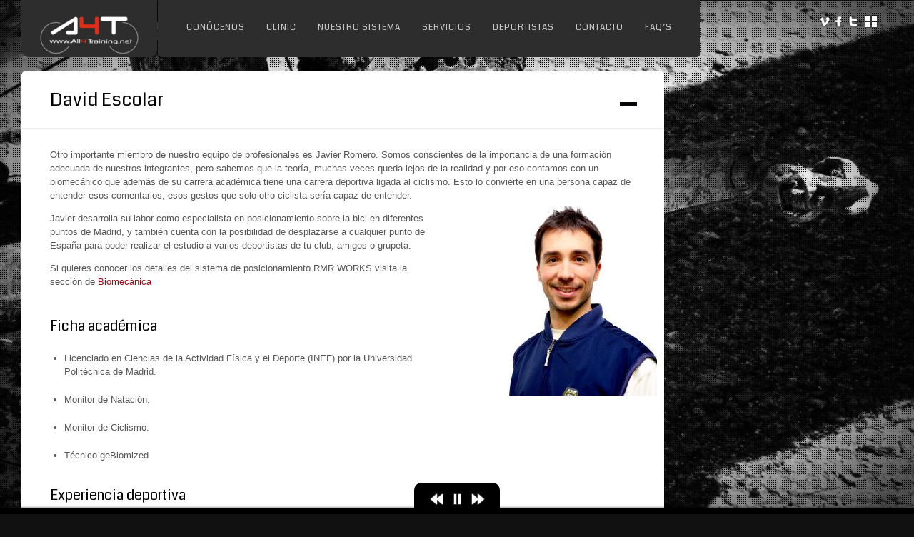

--- FILE ---
content_type: text/html; charset=UTF-8
request_url: http://all4training.net/conocenos/biomecanica/david-escolar/
body_size: 8151
content:
<!DOCTYPE html>
<html lang="es">
<head>
<meta charset="UTF-8" />
<title>David Escolar | All 4 Training</title>

<link rel="stylesheet" type="text/css" media="all" href="http://all4training.net/wp-content/themes/dk/style.css" />
<link rel="pingback" href="http://all4training.net/xmlrpc.php" />

		<link rel="shortcut icon" href="http://all4training.net/wp-content/themes/dk/data/1544021427_favicon.ico" />

<!-- Template stylesheet -->

<script type="text/javascript" src="https://maps.google.com/maps/api/js?sensor=false"></script>
<script type="text/javascript" charset="utf-8" src="https://ajax.googleapis.com/ajax/libs/swfobject/2.1/swfobject.js"></script>

 


<!-- All in One SEO Pack 2.12 by Michael Torbert of Semper Fi Web Design[65,109] -->
<link rel="canonical" href="http://all4training.net/conocenos/biomecanica/david-escolar/" />
			<script type="text/javascript" >
				window.ga=window.ga||function(){(ga.q=ga.q||[]).push(arguments)};ga.l=+new Date;
				ga('create', 'UA-22249284-1', 'auto');
				// Plugins
				
				ga('send', 'pageview');
			</script>
			<script async src="https://www.google-analytics.com/analytics.js"></script>
			<!-- /all in one seo pack -->
<link rel='dns-prefetch' href='//fonts.googleapis.com' />
<link rel='dns-prefetch' href='//s.w.org' />
<link rel="alternate" type="application/rss+xml" title="All 4 Training &raquo; Feed" href="http://all4training.net/feed/" />
<link rel="alternate" type="application/rss+xml" title="All 4 Training &raquo; RSS de los comentarios" href="http://all4training.net/comments/feed/" />
<link rel="alternate" type="application/rss+xml" title="All 4 Training &raquo; David Escolar RSS de los comentarios" href="http://all4training.net/conocenos/biomecanica/david-escolar/feed/" />
		<script type="text/javascript">
			window._wpemojiSettings = {"baseUrl":"https:\/\/s.w.org\/images\/core\/emoji\/11\/72x72\/","ext":".png","svgUrl":"https:\/\/s.w.org\/images\/core\/emoji\/11\/svg\/","svgExt":".svg","source":{"concatemoji":"http:\/\/all4training.net\/wp-includes\/js\/wp-emoji-release.min.js?ver=4.9.28"}};
			!function(e,a,t){var n,r,o,i=a.createElement("canvas"),p=i.getContext&&i.getContext("2d");function s(e,t){var a=String.fromCharCode;p.clearRect(0,0,i.width,i.height),p.fillText(a.apply(this,e),0,0);e=i.toDataURL();return p.clearRect(0,0,i.width,i.height),p.fillText(a.apply(this,t),0,0),e===i.toDataURL()}function c(e){var t=a.createElement("script");t.src=e,t.defer=t.type="text/javascript",a.getElementsByTagName("head")[0].appendChild(t)}for(o=Array("flag","emoji"),t.supports={everything:!0,everythingExceptFlag:!0},r=0;r<o.length;r++)t.supports[o[r]]=function(e){if(!p||!p.fillText)return!1;switch(p.textBaseline="top",p.font="600 32px Arial",e){case"flag":return s([55356,56826,55356,56819],[55356,56826,8203,55356,56819])?!1:!s([55356,57332,56128,56423,56128,56418,56128,56421,56128,56430,56128,56423,56128,56447],[55356,57332,8203,56128,56423,8203,56128,56418,8203,56128,56421,8203,56128,56430,8203,56128,56423,8203,56128,56447]);case"emoji":return!s([55358,56760,9792,65039],[55358,56760,8203,9792,65039])}return!1}(o[r]),t.supports.everything=t.supports.everything&&t.supports[o[r]],"flag"!==o[r]&&(t.supports.everythingExceptFlag=t.supports.everythingExceptFlag&&t.supports[o[r]]);t.supports.everythingExceptFlag=t.supports.everythingExceptFlag&&!t.supports.flag,t.DOMReady=!1,t.readyCallback=function(){t.DOMReady=!0},t.supports.everything||(n=function(){t.readyCallback()},a.addEventListener?(a.addEventListener("DOMContentLoaded",n,!1),e.addEventListener("load",n,!1)):(e.attachEvent("onload",n),a.attachEvent("onreadystatechange",function(){"complete"===a.readyState&&t.readyCallback()})),(n=t.source||{}).concatemoji?c(n.concatemoji):n.wpemoji&&n.twemoji&&(c(n.twemoji),c(n.wpemoji)))}(window,document,window._wpemojiSettings);
		</script>
		<style type="text/css">
img.wp-smiley,
img.emoji {
	display: inline !important;
	border: none !important;
	box-shadow: none !important;
	height: 1em !important;
	width: 1em !important;
	margin: 0 .07em !important;
	vertical-align: -0.1em !important;
	background: none !important;
	padding: 0 !important;
}
</style>
<link rel='stylesheet' id='colorpicker.css-css'  href='http://all4training.net/wp-content/themes/dk/js/colorpicker/css/colorpicker.css?ver=2.8.1' type='text/css' media='all' />
<link rel='stylesheet' id='screen_css-css'  href='http://all4training.net/wp-content/themes/dk/css/screen.css?ver=2.8.1' type='text/css' media='all' />
<link rel='stylesheet' id='fancybox_css-css'  href='http://all4training.net/wp-content/themes/dk/js/fancybox/jquery.fancybox-1.3.0.css?ver=2.8.1' type='text/css' media='all' />
<link rel='stylesheet' id='videojs_css-css'  href='http://all4training.net/wp-content/themes/dk/js/video-js.css?ver=2.8.1' type='text/css' media='all' />
<link rel='stylesheet' id='vim_css-css'  href='http://all4training.net/wp-content/themes/dk/js/skins/vim.css?ver=2.8.1' type='text/css' media='all' />
<link rel='stylesheet' id='google_fonts-css'  href='https://fonts.googleapis.com/css?family=Coda&#038;subset=latin%2Ccyrillic&#038;ver=4.9.28' type='text/css' media='all' />
<script type='text/javascript' src='http://all4training.net/wp-includes/js/jquery/jquery.js?ver=1.12.4'></script>
<script type='text/javascript' src='http://all4training.net/wp-includes/js/jquery/jquery-migrate.min.js?ver=1.4.1'></script>
<script type='text/javascript' src='http://all4training.net/wp-content/themes/dk/js/jquery.ui.js?ver=2.8.1'></script>
<script type='text/javascript' src='http://all4training.net/wp-content/themes/dk/js/colorpicker.js?ver=2.8.1'></script>
<script type='text/javascript' src='http://all4training.net/wp-content/themes/dk/js/fancybox/jquery.fancybox-1.3.0.js?ver=2.8.1'></script>
<script type='text/javascript' src='http://all4training.net/wp-content/themes/dk/js/jquery.easing.js?ver=2.8.1'></script>
<script type='text/javascript' src='http://all4training.net/wp-content/themes/dk/js/jquery.nivoslider.js?ver=2.8.1'></script>
<script type='text/javascript' src='http://all4training.net/wp-content/themes/dk/js/gmap.js?ver=2.8.1'></script>
<script type='text/javascript' src='http://all4training.net/wp-content/themes/dk/js/jquery.validate.js?ver=2.8.1'></script>
<script type='text/javascript' src='http://all4training.net/wp-content/themes/dk/js/jquery.tubular.js?ver=2.8.1'></script>
<script type='text/javascript' src='http://all4training.net/wp-content/themes/dk/js/browser.js?ver=2.8.1'></script>
<script type='text/javascript' src='http://all4training.net/wp-content/themes/dk/js/video.js?ver=2.8.1'></script>
<script type='text/javascript' src='http://all4training.net/wp-content/themes/dk/js/jquery.backstretch.js?ver=2.8.1'></script>
<script type='text/javascript' src='http://all4training.net/wp-content/themes/dk/js/hint.js?ver=2.8.1'></script>
<script type='text/javascript' src='http://all4training.net/wp-content/themes/dk/js/jquery.flip.min.js?ver=2.8.1'></script>
<script type='text/javascript' src='http://all4training.net/wp-content/themes/dk/js/jquery-mousewheel-3.0.4/jquery.mousewheel.min.js?ver=2.8.1'></script>
<script type='text/javascript' src='http://all4training.net/wp-content/themes/dk/js/jquery.jplayer.min.js?ver=2.8.1'></script>
<script type='text/javascript' src='http://all4training.net/wp-content/themes/dk/js/kenburns.js?ver=2.8.1'></script>
<script type='text/javascript' src='http://all4training.net/wp-content/themes/dk/js/custom.js?ver=2.8.1'></script>
<link rel='https://api.w.org/' href='http://all4training.net/wp-json/' />
<link rel="EditURI" type="application/rsd+xml" title="RSD" href="http://all4training.net/xmlrpc.php?rsd" />
<link rel="wlwmanifest" type="application/wlwmanifest+xml" href="http://all4training.net/wp-includes/wlwmanifest.xml" /> 
<meta name="generator" content="WordPress 4.9.28" />
<link rel='shortlink' href='http://all4training.net/?p=4642' />
<link rel="alternate" type="application/json+oembed" href="http://all4training.net/wp-json/oembed/1.0/embed?url=http%3A%2F%2Fall4training.net%2Fconocenos%2Fbiomecanica%2Fdavid-escolar%2F" />
<link rel="alternate" type="text/xml+oembed" href="http://all4training.net/wp-json/oembed/1.0/embed?url=http%3A%2F%2Fall4training.net%2Fconocenos%2Fbiomecanica%2Fdavid-escolar%2F&#038;format=xml" />
<link rel="icon" href="http://all4training.net/wp-content/uploads/2018/04/A4T-150x150.png" sizes="32x32" />
<link rel="icon" href="http://all4training.net/wp-content/uploads/2018/04/A4T.png" sizes="192x192" />
<link rel="apple-touch-icon-precomposed" href="http://all4training.net/wp-content/uploads/2018/04/A4T.png" />
<meta name="msapplication-TileImage" content="http://all4training.net/wp-content/uploads/2018/04/A4T.png" />

<!--[if IE]>
<link rel="stylesheet" href="http://all4training.net/wp-content/themes/dk/css/ie.css" type="text/css" media="all"/>
<![endif]-->

<!--[if IE 7]>
<link rel="stylesheet" href="http://all4training.net/wp-content/themes/dk/css/ie7.css" type="text/css" media="all"/>
<![endif]-->


<style type="text/css">

.logo_wrapper { height:80px; }
.nav, .subnav { display: block; }
.post_header h2, h1, h2, h3, h4, h5
{
	color: #000000;
}
.logo_wrapper, .nav, .subnav, .nav li ul, .nav li ul li ul
{
	background: #2e2d2e;
}

.nav li a { font-size:12px; }

h1 { font-size:26px; }

h2 { font-size:32px; }

h3 { font-size:20px; }

h4 { font-size:24px; }

h5 { font-size:22px; }

h6 { font-size:13px; }

a { color:#9e0815; }

a:hover, a:active { color:#ff0000; }
.nav li.current-menu-item > a, .nav li > a:hover, .nav li > a.hover, .nav li > a:active, .nav li.current-menu-parent > a, .nav li.current-menu-item > a, .nav li > a:hover, .nav li > a.hover, .nav li > a:active, .nav li.current-menu-parent > a { border-bottom: 2px solid #e6040c; }

input[type=submit], input[type=button], a.button { 
	background: #ed0c23;
	background: -webkit-gradient(linear, left top, left bottom, from(#f25565), to(#ed0c23));
	background: -moz-linear-gradient(top,  #f25565,  #ed0c23);
	filter:  progid:DXImageTransform.Microsoft.gradient(startColorstr='#f25565', endColorstr='#ed0c23');
	text-shadow: -1px 0 1px #333;
}
input[type=submit]:active, input[type=button]:active, a.button:active
{
	background: #ed0c23;
	background: -webkit-gradient(linear, left top, left bottom, from(#ed0c23), to(#f25565));
	background: -moz-linear-gradient(top,  #ed0c23,  #f25565);
	filter:  progid:DXImageTransform.Microsoft.gradient(startColorstr='#f25565', endColorstr='#ed0c23');
}

input[type=submit], input[type=button], a.button { 
	color: #ffffff;
}
input[type=submit]:hover, input[type=button]:hover, a.button:hover
{
	color: #ffffff;
}

input[type=submit], input[type=button], a.button { 
	border: 1px solid #b30000;
}

.post_header h2, h1, h2, h3, h4, h5
{
	color: #000000;
}
h1, h2, h3, h4, h5, h6, .nav li a, #gallery_title, #gallery_desc { font-family: 'Coda'; }		
#progress-back { visibility:hidden; }		

</style>

</head>

<body class="page-template-default page page-id-4642 page-child parent-pageid-4636">

	<input type="hidden" id="pp_enable_hide_menu" name="pp_enable_hide_menu" value=""/>
	
		<input type="hidden" id="pp_bg_overlay" name="pp_bg_overlay" value="true"/>

	<div class="social_wrapper">
	    <ul>
	    		    	<li><a href="https://twitter.com/@All4Trainingnet"><img src="http://all4training.net/wp-content/themes/dk/images/social/twitter.png" alt=""/></a></li>
	    		    		    	<li><a href="https://facebook.com/135360709834885"><img src="http://all4training.net/wp-content/themes/dk/images/social/facebook.png" alt=""/></a></li>
	    		    		    		    		    	<li><a href="https://vimeo.com/user8622914"><img src="http://all4training.net/wp-content/themes/dk/images/social/vimeo.png" alt=""/></a></li>
	    		    		    </ul>
	</div>

	<!-- Begin template wrapper -->
	<div id="wrapper">
	
		<div id="menu_wrapper">
			
			<!-- Begin logo -->
					
									
			<a id="custom_logo" class="logo_wrapper" href="http://all4training.net">
				<img src="http://all4training.net/wp-content/themes/dk/data/1544021375_A4T_logo_home.png" alt=""/>
							</a>
						
			<!-- End logo -->
		
		    <!-- Begin main nav -->
		    <div id="main_menu" class="nav"><ul>
<li class="page_item page-item-272 page_item_has_children current_page_ancestor"><a href="http://all4training.net/conocenos/">Conócenos</a>
<ul class='children'>
	<li class="page_item page-item-276 page_item_has_children"><a href="http://all4training.net/conocenos/entrenadores/">Entrenadores</a>
	<ul class='children'>
		<li class="page_item page-item-290"><a href="http://all4training.net/conocenos/entrenadores/marina-damlaimcourt/">Marina Damlaimcourt</a></li>
		<li class="page_item page-item-284"><a href="http://all4training.net/conocenos/entrenadores/raul-palacios/">Raúl Palacios</a></li>
		<li class="page_item page-item-288"><a href="http://all4training.net/conocenos/entrenadores/guillermo-bogas/">Guillermo Bogas</a></li>
	</ul>
</li>
	<li class="page_item page-item-282 page_item_has_children"><a href="http://all4training.net/conocenos/terapeutas-2/">Fisio/Osteópatas</a>
	<ul class='children'>
		<li class="page_item page-item-294"><a href="http://all4training.net/conocenos/terapeutas-2/maria-gomez/">María Gómez</a></li>
		<li class="page_item page-item-292"><a href="http://all4training.net/conocenos/terapeutas-2/trinidad-fernandez/">Trinidad Fernández</a></li>
	</ul>
</li>
	<li class="page_item page-item-278 page_item_has_children"><a href="http://all4training.net/conocenos/terapeutas/">Nutrición y suplementos</a>
	<ul class='children'>
		<li class="page_item page-item-1500"><a href="http://all4training.net/conocenos/terapeutas/barbara-sanchez/">Bárbara Sánchez</a></li>
		<li class="page_item page-item-1840"><a href="http://all4training.net/conocenos/terapeutas/trinidad-fernandez/">Trinidad Fernández</a></li>
	</ul>
</li>
	<li class="page_item page-item-4636 page_item_has_children current_page_ancestor current_page_parent"><a href="http://all4training.net/conocenos/biomecanica/">Biomecánica</a>
	<ul class='children'>
		<li class="page_item page-item-4642 current_page_item"><a href="http://all4training.net/conocenos/biomecanica/david-escolar/">David Escolar</a></li>
	</ul>
</li>
</ul>
</li>
<li class="page_item page-item-308"><a href="http://all4training.net/training-camp/">Clinic</a></li>
<li class="page_item page-item-296 page_item_has_children"><a href="http://all4training.net/entrena-con-nosotros-2/">Nuestro sistema</a>
<ul class='children'>
	<li class="page_item page-item-569"><a href="http://all4training.net/entrena-con-nosotros-2/nuestro-sistema/">Packs de entrenamiento</a></li>
	<li class="page_item page-item-528 page_item_has_children"><a href="http://all4training.net/entrena-con-nosotros-2/ciclismo/">Ciclismo</a>
	<ul class='children'>
		<li class="page_item page-item-578"><a href="http://all4training.net/entrena-con-nosotros-2/ciclismo/basic-pack/">Basic Pack</a></li>
		<li class="page_item page-item-580"><a href="http://all4training.net/entrena-con-nosotros-2/ciclismo/medium-pack/">Medium Pack</a></li>
		<li class="page_item page-item-585"><a href="http://all4training.net/entrena-con-nosotros-2/ciclismo/expert-pack/">Expert Pack</a></li>
	</ul>
</li>
	<li class="page_item page-item-530 page_item_has_children"><a href="http://all4training.net/entrena-con-nosotros-2/triatlon/">Triatlón</a>
	<ul class='children'>
		<li class="page_item page-item-587"><a href="http://all4training.net/entrena-con-nosotros-2/triatlon/triathlon-pack/">Triatlon Pack</a></li>
		<li class="page_item page-item-589"><a href="http://all4training.net/entrena-con-nosotros-2/triatlon/triathlon-pro-pack/">Triatlon PRO Pack</a></li>
	</ul>
</li>
</ul>
</li>
<li class="page_item page-item-298 page_item_has_children"><a href="http://all4training.net/nuestros-servicios/">Servicios</a>
<ul class='children'>
	<li class="page_item page-item-300 page_item_has_children"><a href="http://all4training.net/nuestros-servicios/entrenamientos/">Entrenamientos</a>
	<ul class='children'>
		<li class="page_item page-item-310"><a href="http://all4training.net/nuestros-servicios/entrenamientos/ciclismo/">Ciclismo</a></li>
		<li class="page_item page-item-312"><a href="http://all4training.net/nuestros-servicios/entrenamientos/du-triatlon/">Triatlón</a></li>
	</ul>
</li>
	<li class="page_item page-item-306 page_item_has_children"><a href="http://all4training.net/nuestros-servicios/fisioterapia-osteopatia/">Fisioterapia-Osteopatía</a>
	<ul class='children'>
		<li class="page_item page-item-636"><a href="http://all4training.net/nuestros-servicios/fisioterapia-osteopatia/clinca-boadilla/">Clinca Boadilla</a></li>
		<li class="page_item page-item-638"><a href="http://all4training.net/nuestros-servicios/fisioterapia-osteopatia/clinica-javea/">Clinica Javea</a></li>
	</ul>
</li>
	<li class="page_item page-item-5648"><a href="http://all4training.net/nuestros-servicios/fotografia-y-video/">Fotografía y vídeo</a></li>
	<li class="page_item page-item-304"><a href="http://all4training.net/nuestros-servicios/nutricion/">Nutrición</a></li>
	<li class="page_item page-item-4685"><a href="http://all4training.net/nuestros-servicios/training-camp/">Training Camp</a></li>
	<li class="page_item page-item-4649"><a href="http://all4training.net/nuestros-servicios/biomecanica/">Biomecánica</a></li>
	<li class="page_item page-item-302"><a href="http://all4training.net/nuestros-servicios/academy/">Academy</a></li>
</ul>
</li>
<li class="page_item page-item-100 page_item_has_children"><a href="http://all4training.net/nuestros-deportistas/">Deportistas</a>
<ul class='children'>
	<li class="page_item page-item-320 page_item_has_children"><a href="http://all4training.net/nuestros-deportistas/ciclismo/">Ciclismo</a>
	<ul class='children'>
		<li class="page_item page-item-1693"><a href="http://all4training.net/nuestros-deportistas/ciclismo/borja-chivato/">Borja Chivato</a></li>
		<li class="page_item page-item-1669"><a href="http://all4training.net/nuestros-deportistas/ciclismo/juan-otero/">Juan Otero</a></li>
		<li class="page_item page-item-1686"><a href="http://all4training.net/nuestros-deportistas/ciclismo/victor-tasende/">Victor Tasende</a></li>
		<li class="page_item page-item-1701"><a href="http://all4training.net/nuestros-deportistas/ciclismo/pablo-palacios/">Pablo Palacios</a></li>
		<li class="page_item page-item-1703"><a href="http://all4training.net/nuestros-deportistas/ciclismo/eduardo-camaron/">Eduardo Camarón</a></li>
		<li class="page_item page-item-1725"><a href="http://all4training.net/nuestros-deportistas/ciclismo/antonio-del-pino/">Antonio del Pino</a></li>
		<li class="page_item page-item-1705"><a href="http://all4training.net/nuestros-deportistas/ciclismo/jose-luis-arce/">Jose Luis Arce</a></li>
		<li class="page_item page-item-1688"><a href="http://all4training.net/nuestros-deportistas/ciclismo/victor-aguado/">Victor Aguado</a></li>
		<li class="page_item page-item-1637"><a href="http://all4training.net/nuestros-deportistas/ciclismo/jorge-rodriguez/">Jorge Rodríguez</a></li>
		<li class="page_item page-item-1635"><a href="http://all4training.net/nuestros-deportistas/ciclismo/pablo-correa/">Pablo Correa</a></li>
		<li class="page_item page-item-1679"><a href="http://all4training.net/nuestros-deportistas/ciclismo/nazario-fernandez/">Nazario Fernandez</a></li>
		<li class="page_item page-item-1590"><a href="http://all4training.net/nuestros-deportistas/ciclismo/david-perez/">David Perez</a></li>
		<li class="page_item page-item-1631"><a href="http://all4training.net/nuestros-deportistas/ciclismo/luis-jimenez/">Luis Jimenez</a></li>
		<li class="page_item page-item-1603"><a href="http://all4training.net/nuestros-deportistas/ciclismo/javier-hernandez/">Javier Hernández</a></li>
		<li class="page_item page-item-1598"><a href="http://all4training.net/nuestros-deportistas/ciclismo/iago-freire/">Iago Freire</a></li>
		<li class="page_item page-item-1719"><a href="http://all4training.net/nuestros-deportistas/ciclismo/sergio-del-rey/">Sergio del Rey</a></li>
		<li class="page_item page-item-1727"><a href="http://all4training.net/nuestros-deportistas/ciclismo/manuel-acosta/">Manuel Acosta</a></li>
		<li class="page_item page-item-1605"><a href="http://all4training.net/nuestros-deportistas/ciclismo/jordi-mayor/">Jordi Mayor</a></li>
		<li class="page_item page-item-1585"><a href="http://all4training.net/nuestros-deportistas/ciclismo/javier-casanovas/">Javier Casanovas</a></li>
		<li class="page_item page-item-3127"><a href="http://all4training.net/nuestros-deportistas/ciclismo/alex-segui-2/">Alex Seguí</a></li>
		<li class="page_item page-item-1667"><a href="http://all4training.net/nuestros-deportistas/ciclismo/emilio-arenas/">Emilio Arenas</a></li>
		<li class="page_item page-item-1623"><a href="http://all4training.net/nuestros-deportistas/ciclismo/jose-miguel-calavia/">Jose Miguel Calavia</a></li>
		<li class="page_item page-item-1697"><a href="http://all4training.net/nuestros-deportistas/ciclismo/jesus-sanchez/">Jesús Sánchez</a></li>
		<li class="page_item page-item-1707"><a href="http://all4training.net/nuestros-deportistas/ciclismo/alberto-corona/">Alberto Corona</a></li>
		<li class="page_item page-item-1673"><a href="http://all4training.net/nuestros-deportistas/ciclismo/jose-luis-medranda/">Jose Luis Medranda</a></li>
		<li class="page_item page-item-1712"><a href="http://all4training.net/nuestros-deportistas/ciclismo/juan-antonio-velasco/">Juan Antonio Velasco</a></li>
		<li class="page_item page-item-1710"><a href="http://all4training.net/nuestros-deportistas/ciclismo/miguel-gil/">Miguel Gil</a></li>
		<li class="page_item page-item-1717"><a href="http://all4training.net/nuestros-deportistas/ciclismo/juan-luis-irigoyen/">Juan Luis Irigoyen</a></li>
		<li class="page_item page-item-1721"><a href="http://all4training.net/nuestros-deportistas/ciclismo/luis-fernando-macanas/">Luis Fernando Macanás</a></li>
	</ul>
</li>
	<li class="page_item page-item-324 page_item_has_children"><a href="http://all4training.net/nuestros-deportistas/du-triatlon/">Du-Triatlón</a>
	<ul class='children'>
		<li class="page_item page-item-1878"><a href="http://all4training.net/nuestros-deportistas/du-triatlon/alvaro-martin/">Álvaro Martín</a></li>
		<li class="page_item page-item-1730"><a href="http://all4training.net/nuestros-deportistas/du-triatlon/gorka-sanchez/">Gorka Sanchez</a></li>
		<li class="page_item page-item-1445"><a href="http://all4training.net/nuestros-deportistas/du-triatlon/guillermo-bogas-2-2/">Guillermo Bogas</a></li>
		<li class="page_item page-item-1902"><a href="http://all4training.net/nuestros-deportistas/du-triatlon/roberto-blas/">Roberto Blas</a></li>
	</ul>
</li>
</ul>
</li>
<li class="page_item page-item-167"><a href="http://all4training.net/contacta/">Contacto</a></li>
<li class="page_item page-item-998"><a href="http://all4training.net/preguntas-frecuentes/">FAQ&#8217;s</a></li>
</ul></div>
		    
		    <!-- End main nav -->
		    
		</div>
		
		
		<br class="clear"/>
				
		<link rel="stylesheet" href="http://all4training.net/wp-content/themes/dk/css/supersized.css" type="text/css" media="screen" />

		<script type="text/javascript" src="http://all4training.net/wp-content/themes/dk/js/supersized.3.1.3.js"></script>
		<script type="text/javascript" src="http://all4training.net/wp-content/themes/dk/js/supersized.shutter.js"></script>
		
		<script type="text/javascript">  
			
			jQuery(function($){
				$.supersized({
				
					//Functionality
					slideshow               :   1,		//Slideshow on/off
					autoplay				:	1,		//Slideshow starts playing automatically
					start_slide             :   1,		//Start slide (0 is random)
					random					: 	0,		//Randomize slide order (Ignores start slide)
					slide_interval          :   10000,	//Length between transitions
										transition              :   1, 		//0-None, 1-Fade, 2-Slide Top, 3-Slide Right, 4-Slide Bottom, 5-Slide Left, 6-Carousel Right, 7-Carousel Left
					transition_speed		:	500,	//Speed of transition
					new_window				:	1,		//Image links open in new window/tab
					pause_hover             :   0,		//Pause slideshow on hover
					keyboard_nav            :   1,		//Keyboard navigation on/off
					performance				:	1,		//0-Normal, 1-Hybrid speed/quality, 2-Optimizes image quality, 3-Optimizes transition speed // (Only works for Firefox/IE, not Webkit)
					image_protect			:	0,		//Disables image dragging and right click with Javascript

					//Size & Position
					min_width		        :   0,		//Min width allowed (in pixels)
					min_height		        :   0,		//Min height allowed (in pixels)
					vertical_center         :   1,		//Vertically center background
					horizontal_center       :   1,		//Horizontally center background
										fit_portrait         	:   1,		//Portrait images will not exceed browser height
					fit_landscape			:   1,		//Landscape images will not exceed browser width
					
					//Components
					navigation              :   1,		//Slideshow controls on/off
					thumbnail_navigation    :   0,		//Thumbnail navigation
					slide_counter           :   0,		//Display slide numbers
					slide_captions          :   0,		//Slide caption (Pull from "title" in slides array)
					progress_bar			:	1,
					slides 					:  	[		//Slideshow Images
														  
	

		
        	        	
        
						{image : 'http://all4training.net/wp-content/uploads/2013/04/theme_ciclismo.jpg', thumb: 'http://all4training.net/wp-content/themes/dk/timthumb.php?src=http://all4training.net/wp-content/uploads/2013/04/theme_ciclismo.jpg&amp;h=80&amp;w=130&amp;zc=1', title: "<div id=\"gallery_title\">theme_ciclismo</div><div id=\"gallery_desc\"></div>"}						]
												
				}); 
		    });
		    
		</script>
		
		<!--Time Bar-->
		<div id="progress-back" class="load-item">
			<div id="progress-bar"></div>
		</div>
		
		<div id="thumb-tray" class="load-item">
			<div id="thumb-back"></div>
			<div id="thumb-forward"></div>
		</div>
		
		<!--Control Bar-->
		<div id="controls-wrapper" class="load-item">
			<div id="controls">
				
				<!--Arrow Navigation--> 
				<a id="prevslide" class="load-item"><img src="http://all4training.net/wp-content/themes/dk/images/icon_prev.png" alt=""/></a>
				
				<a id="play-button"><img id="pauseplay" src="http://all4training.net/wp-content/themes/dk/images/pause.png" alt=""></a>
				 
				<a id="nextslide" class="load-item"><img src="http://all4training.net/wp-content/themes/dk/images/icon_next.png" alt=""/></a>		
				<!--Thumb Tray button-->
				<a id="tray-button"><img id="tray-arrow" src="http://all4training.net/wp-content/themes/dk/images/button-tray-up.png" alt=""/></a>	
			</div>
			
		</div>
		
		<input type="hidden" id="pp_image_path" name="pp_image_path" value="http://all4training.net/wp-content/themes/dk/images/"/>
		
		
		<!-- Begin content -->
		<div id="page_content_wrapper">
		
			<div class="inner">
			
			<!-- Begin main content -->
			<div class="inner_wrapper">
			
				<div id="page_caption" class="sidebar_content full_width" style="padding-bottom:0">
					<div style="float:left">
						<h1 class="cufon">David Escolar</h1>
					</div>
					<div class="page_control">
						<a id="page_minimize" href="#">
							<img src="http://all4training.net/wp-content/themes/dk/images/icon_minus.png" alt=""/>
						</a>
						<a id="page_maximize" href="#">
							<img src="http://all4training.net/wp-content/themes/dk/images/icon_plus.png" alt=""/>
						</a>
					</div>
				</div>
			    
			    		
			    	
			    	<div class="sidebar_content full_width">
			    	
			    			<p>Otro importante miembro de nuestro equipo de profesionales es Javier Romero. Somos conscientes de la importancia de una formación adecuada de nuestros integrantes, pero sabemos que la teoría, muchas veces queda lejos de la realidad y por eso contamos con un biomecánico que además de su carrera académica tiene una carrera deportiva ligada al ciclismo. Esto lo convierte en una persona capaz de entender esos comentarios, esos gestos que solo otro ciclista sería capaz de entender.</p>
<h3><a href="http://all4training.net/wp-content/uploads/2017/03/foto_escolar-2.jpg"><img class="alignright wp-image-5773 size-medium" src="http://all4training.net/wp-content/uploads/2017/03/foto_escolar-2-300x265.jpg" alt="" width="300" height="265" srcset="http://all4training.net/wp-content/uploads/2017/03/foto_escolar-2-300x265.jpg 300w, http://all4training.net/wp-content/uploads/2017/03/foto_escolar-2.jpg 755w" sizes="(max-width: 300px) 100vw, 300px" /></a></h3>
<p>Javier desarrolla su labor como especialista en posicionamiento sobre la bici en diferentes puntos de Madrid, y también cuenta con la posibilidad de desplazarse a cualquier punto de España para poder realizar el estudio a varios deportistas de tu club, amigos o grupeta.</p>
<p>Si quieres conocer los detalles del sistema de posicionamiento RMR WORKS visita la sección de <a title="Biomecánica" href="http://all4training.net/nuestros-servicios/biomecanica/">Biomecánica</a></p>
<p>&nbsp;</p>
<h3>Ficha académica</h3>
<ul>
<li>Licenciado en Ciencias de la Actividad Física y el Deporte (INEF) por la Universidad Politécnica de Madrid.</li>
</ul>
<ul>
<li>Monitor de Natación.</li>
</ul>
<ul>
<li>Monitor de Ciclismo.</li>
</ul>
<ul>
<li>Técnico geBiomized</li>
</ul>
<p>&nbsp;</p>
<h3>Experiencia deportiva</h3>
<ul>
<li>8º Clasificado PRO en los Campeonatos de España XCO Lorca 2012</li>
</ul>
<ul>
<li>5º clasificado en el Open de españa de XCO 2012</li>
</ul>
<ul>
<li>Campeón de Madrid 24Doce 2012</li>
</ul>
<ul>
<li>12 participaciones en Copas del Mundo</li>
</ul>
<ul>
<li>9º Clasificado en la prueba internacional Vale de Rans, Portugal</li>
</ul>
<ul>
<li>12º Calsificado en el Tour de France VTT 2009, Francia.</li>
</ul>
<ul>
<li style="list-style-type: none;">
<ul>Si quieres conocer los servicios que ofrecemos visita nuestra sección de</ul>
</li>
</ul>
<p><a title="Biomecánica" href="http://all4training.net/nuestros-servicios/biomecanica/">Biomecánica</a></p>
<p>&nbsp;</p>
			    			
			    	</div>

			    			    
			    			
			</div>
			<!-- End main content -->
			</div>
			<br class="clear"/>
			
	<br class="clear"/>
	<div id="footer">
				<div class="social_wrapper">
		    <ul>
		    					<li class="flickr"><a href="http://cycling-research.com"><img src="http://all4training.net/wp-content/themes/dk/images/partners/crc.png" alt="Cycling Research Center" target="_blank" title="Cycling Research"/></a></li>
		    	<!--<li><a href="http://twitter.com/@All4Trainingnet"><img src="http://all4training.net/wp-content/themes/dk/images/social_black/twitter.png" alt=""/></a></li>-->
		    			    					<li class="flickr"><a href="http://www.powertap.com"><img src="http://all4training.net/wp-content/themes/dk/images/partners/powertap.png" alt="Cycling Computer" target="_blank" title="Cycleops"/></a></li>
		    	<!--<li><a href="http://facebook.com/135360709834885"><img src="http://all4training.net/wp-content/themes/dk/images/social_black/facebook.png" alt=""/></a></li>-->
		    			    					<li class="flickr"><a href="https://www.facebook.com/photoon.imagen"><img src="http://all4training.net/wp-content/themes/dk/images/partners/photo-on.png" alt="Photo-on Imagen" target="_blank" title="Fotografía y video en Photo-on Imagen"/></a></li>
		    	<!--<li class="flickr"><a href="http://flickr.com/people/"><img src="http://all4training.net/wp-content/themes/dk/images/social_black/flickr.png" alt=""/></a></li>-->
		    			    					<li class="flickr"><a href="http://bizzis.es"><img src="http://all4training.net/wp-content/themes/dk/images/partners/bizzis.png" alt="Bizzis Tienda" target="_blank" title="Tienda Bizzis"/></a></li>
		    	<!--<li><a href="http://youtube.com/user/"><img src="http://all4training.net/wp-content/themes/dk/images/social_black/youtube.png" alt=""/></a></li>-->
		    			    					<li class="flickr"><a href="http://www.triatlonstore.com"><img src="http://all4training.net/wp-content/themes/dk/images/partners/triatlonstore.png" alt="Triatlon Store Tienda" target="_blank" title="Tienda Triatlon Store"/></a></li>
		    	<!--<li><a href="http://vimeo.com/"><img src="http://all4training.net/wp-content/themes/dk/images/social_black/vimeo.png" alt=""/></a></li>-_>
		    			    					                <!--<li><a href="http://www.cycling-research.com/#!__craft-com-esp/filosof%C3%ADa"><img src="http://all4training.net/wp-content/themes/dk/images/partners/2.0cycling.png" alt="2.0 Cycling"/></a></li>-->
                <!--<li class="flickr"><a href="http://cycling-research.com"><img src="http://all4training.net/wp-content/themes/dk/images/partners/crc.png" alt="Cycling Research Center" target="_blank" title="Cycling Research"/></a></li>
                <li class="flickr"><a href="http://www.powertap.com"><img src="http://all4training.net/wp-content/themes/dk/images/partners/powertap.png" alt="Cycling Computer" target="_blank" title="Cycleops"/></a></li>
                <li class="flickr"><a href="https://www.facebook.com/photoon.imagen"><img src="http://all4training.net/wp-content/themes/dk/images/partners/photo-on.png" alt="Photo-on Imagen" target="_blank" title="Fotografía y video en Photo-on Imagen"/></a></li>
                <li class="flickr"><a href="http://bizzis.es"><img src="http://all4training.net/wp-content/themes/dk/images/partners/bizzis.png" alt="Bizzis Tienda" target="_blank" title="Tienda Bizzis"/></a></li>
                <li class="flickr"><a href="http://www.triatlonstore.com"><img src="http://all4training.net/wp-content/themes/dk/images/partners/triatlonstore.png" alt="Triatlon Store Tienda" target="_blank" title="Tienda Triatlon Store"/></a></li>-->
                <!--<li><a href="http://stecchino.com"><img src="http://all4training.net/wp-content/themes/dk/images/partners/stecchino.png" alt="Club Stecchino" target="_blank" title="Club Stecchino"/></a></li>-->
		    </ul>
		</div> <!-- social_wrapper -->
        <div id="copyright">
		    All4Training.net 2012 | <a href="mailto:info@all4training.net?subjet=Informacion%20sobre%20All%204%20Training&" >info@all4training.net</a>		</div>
	</div>
	<br class="clear"/>
	</div>
	

<script type='text/javascript'>
/* <![CDATA[ */
var tgAjax = {"ajaxurl":"http:\/\/all4training.net\/conocenos\/biomecanica\/david-escolar\/","ajax_nonce":"881d062b6c"};
/* ]]> */
</script>
<script type='text/javascript' src='http://all4training.net/wp-content/themes/dk/js/contact_form.js?ver=2.8.1'></script>
<script type='text/javascript' src='http://all4training.net/wp-includes/js/wp-embed.min.js?ver=4.9.28'></script>
<style>
#progress-bar { background:#e6040c; }
#controls, #thumb-tray
{
	background: #000000;
}
</style>
</body>
</html>
			
			</div>
			<br class="clear"/>
			</div>


--- FILE ---
content_type: text/css
request_url: http://all4training.net/wp-content/themes/dk/style.css
body_size: 168
content:
/*
Theme Name: DK
Description: Premium Template for Photography
Version: 2.8.1
Author: Peerapong Pulpipatnan
Author URI: http://themeforest.net/user/peerapong
*/

@import "css/screen.css";

--- FILE ---
content_type: text/plain
request_url: https://www.google-analytics.com/j/collect?v=1&_v=j102&a=1047661268&t=pageview&_s=1&dl=http%3A%2F%2Fall4training.net%2Fconocenos%2Fbiomecanica%2Fdavid-escolar%2F&ul=en-us%40posix&dt=David%20Escolar%20%7C%20All%204%20Training&sr=1280x720&vp=1280x720&_u=IEBAAEABAAAAACAAI~&jid=1104969335&gjid=1551421511&cid=451998097.1769007958&tid=UA-22249284-1&_gid=1324101227.1769007958&_r=1&_slc=1&z=937834637
body_size: -450
content:
2,cG-10EGSHJE78